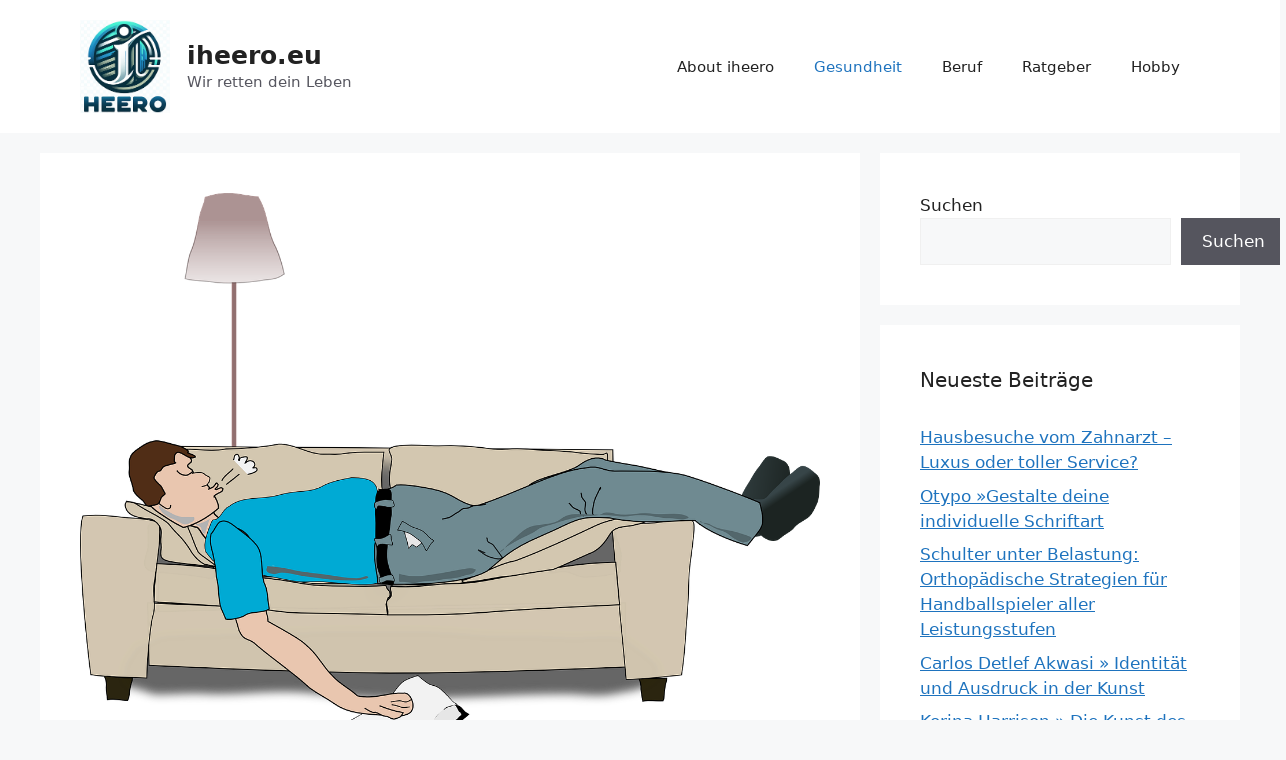

--- FILE ---
content_type: text/html; charset=UTF-8
request_url: https://iheero.eu/schlaf-dich-gesund-die-besten-strategien-fuer-eine-erholsame-nachtruhe/
body_size: 20952
content:
<!DOCTYPE html>
<html lang="de-DE">
<head>
	<meta charset="UTF-8">
	<meta name='robots' content='index, follow, max-image-preview:large, max-snippet:-1, max-video-preview:-1' />
<link rel="alternate" href="https://iheero.eu/schlaf-dich-gesund-die-besten-strategien-fuer-eine-erholsame-nachtruhe/" hreflang="de" />
<link rel="alternate" href="https://iheero.eu/fr/dormez-en-bonne-sante-les-meilleures-strategies-pour-une-nuit-de-sommeil-reparatrice/" hreflang="fr" />
<link rel="alternate" href="https://iheero.eu/en/get-a-good-nights-sleep-the-best-strategies-for-a-good-nights-sleep/" hreflang="en" />
<link rel="alternate" href="https://iheero.eu/it/dormire-bene-le-migliori-strategie-per-un-buon-sonno-notturno/" hreflang="it" />
<link rel="alternate" href="https://iheero.eu/nl/zorg-voor-een-goede-nachtrust-de-beste-strategieen-voor-een-goede-nachtrust/" hreflang="nl" />
<link rel="alternate" href="https://iheero.eu/es/dormir-bien-las-mejores-estrategias-para-dormir-bien/" hreflang="es" />
<meta name="viewport" content="width=device-width, initial-scale=1">
	<!-- This site is optimized with the Yoast SEO plugin v26.8 - https://yoast.com/product/yoast-seo-wordpress/ -->
	<title>Schlaf dich gesund! Die besten Strategien für eine erholsame Nachtruhe - iheero.eu</title>
	<link rel="canonical" href="https://iheero.eu/schlaf-dich-gesund-die-besten-strategien-fuer-eine-erholsame-nachtruhe/" />
	<meta property="og:locale" content="de_DE" />
	<meta property="og:locale:alternate" content="fr_FR" />
	<meta property="og:locale:alternate" content="en_US" />
	<meta property="og:locale:alternate" content="it_IT" />
	<meta property="og:locale:alternate" content="nl_NL" />
	<meta property="og:locale:alternate" content="es_ES" />
	<meta property="og:type" content="article" />
	<meta property="og:title" content="Schlaf dich gesund! Die besten Strategien für eine erholsame Nachtruhe - iheero.eu" />
	<meta property="og:description" content="Schlaf ist ein essentieller Bestandteil eines gesunden Lebensstils. In diesem Blogartikel werden wir die Auswirkungen von Schlafmangel auf Körper und Geist untersuchen. Anschließend stellen wir Ihnen fünf Strategien vor, um eine erholsame Nachtruhe zu erreichen. Von der Schaffung einer entspannenden Schlafumgebung bis hin zur Vermeidung von Bildschirmzeit vor dem Zubettgehen &#8211; wir haben zahlreiche Tipps ... Weiterlesen" />
	<meta property="og:url" content="https://iheero.eu/schlaf-dich-gesund-die-besten-strategien-fuer-eine-erholsame-nachtruhe/" />
	<meta property="og:site_name" content="iheero.eu" />
	<meta property="article:published_time" content="2023-08-28T12:06:35+00:00" />
	<meta property="article:modified_time" content="2024-01-28T12:20:02+00:00" />
	<meta property="og:image" content="https://iheero.eu/wp-content/uploads/2024/01/32820.jpg" />
	<meta property="og:image:width" content="1280" />
	<meta property="og:image:height" content="993" />
	<meta property="og:image:type" content="image/png" />
	<meta name="author" content="iheero" />
	<meta name="twitter:card" content="summary_large_image" />
	<meta name="twitter:label1" content="Verfasst von" />
	<meta name="twitter:data1" content="iheero" />
	<meta name="twitter:label2" content="Geschätzte Lesezeit" />
	<meta name="twitter:data2" content="16 Minuten" />
	<script type="application/ld+json" class="yoast-schema-graph">{"@context":"https://schema.org","@graph":[{"@type":"Article","@id":"https://iheero.eu/schlaf-dich-gesund-die-besten-strategien-fuer-eine-erholsame-nachtruhe/#article","isPartOf":{"@id":"https://iheero.eu/schlaf-dich-gesund-die-besten-strategien-fuer-eine-erholsame-nachtruhe/"},"author":{"name":"iheero","@id":"https://iheero.eu/#/schema/person/af51d9ba04b1f072422bd1c613d1f4d0"},"headline":"Schlaf dich gesund! Die besten Strategien für eine erholsame Nachtruhe","datePublished":"2023-08-28T12:06:35+00:00","dateModified":"2024-01-28T12:20:02+00:00","mainEntityOfPage":{"@id":"https://iheero.eu/schlaf-dich-gesund-die-besten-strategien-fuer-eine-erholsame-nachtruhe/"},"wordCount":3046,"publisher":{"@id":"https://iheero.eu/#organization"},"image":{"@id":"https://iheero.eu/schlaf-dich-gesund-die-besten-strategien-fuer-eine-erholsame-nachtruhe/#primaryimage"},"thumbnailUrl":"https://iheero.eu/wp-content/uploads/2024/01/32820.jpg","articleSection":["Gesundheit"],"inLanguage":"de"},{"@type":"WebPage","@id":"https://iheero.eu/schlaf-dich-gesund-die-besten-strategien-fuer-eine-erholsame-nachtruhe/","url":"https://iheero.eu/schlaf-dich-gesund-die-besten-strategien-fuer-eine-erholsame-nachtruhe/","name":"Schlaf dich gesund! Die besten Strategien für eine erholsame Nachtruhe - iheero.eu","isPartOf":{"@id":"https://iheero.eu/#website"},"primaryImageOfPage":{"@id":"https://iheero.eu/schlaf-dich-gesund-die-besten-strategien-fuer-eine-erholsame-nachtruhe/#primaryimage"},"image":{"@id":"https://iheero.eu/schlaf-dich-gesund-die-besten-strategien-fuer-eine-erholsame-nachtruhe/#primaryimage"},"thumbnailUrl":"https://iheero.eu/wp-content/uploads/2024/01/32820.jpg","datePublished":"2023-08-28T12:06:35+00:00","dateModified":"2024-01-28T12:20:02+00:00","breadcrumb":{"@id":"https://iheero.eu/schlaf-dich-gesund-die-besten-strategien-fuer-eine-erholsame-nachtruhe/#breadcrumb"},"inLanguage":"de","potentialAction":[{"@type":"ReadAction","target":["https://iheero.eu/schlaf-dich-gesund-die-besten-strategien-fuer-eine-erholsame-nachtruhe/"]}]},{"@type":"ImageObject","inLanguage":"de","@id":"https://iheero.eu/schlaf-dich-gesund-die-besten-strategien-fuer-eine-erholsame-nachtruhe/#primaryimage","url":"https://iheero.eu/wp-content/uploads/2024/01/32820.jpg","contentUrl":"https://iheero.eu/wp-content/uploads/2024/01/32820.jpg","width":1280,"height":993,"caption":"guy, couch, sleeping"},{"@type":"BreadcrumbList","@id":"https://iheero.eu/schlaf-dich-gesund-die-besten-strategien-fuer-eine-erholsame-nachtruhe/#breadcrumb","itemListElement":[{"@type":"ListItem","position":1,"name":"Startseite","item":"https://iheero.eu/"},{"@type":"ListItem","position":2,"name":"Schlaf dich gesund! Die besten Strategien für eine erholsame Nachtruhe"}]},{"@type":"WebSite","@id":"https://iheero.eu/#website","url":"https://iheero.eu/","name":"iheero.eu","description":"Wir retten dein Leben","publisher":{"@id":"https://iheero.eu/#organization"},"potentialAction":[{"@type":"SearchAction","target":{"@type":"EntryPoint","urlTemplate":"https://iheero.eu/?s={search_term_string}"},"query-input":{"@type":"PropertyValueSpecification","valueRequired":true,"valueName":"search_term_string"}}],"inLanguage":"de"},{"@type":"Organization","@id":"https://iheero.eu/#organization","name":"iheero.eu","url":"https://iheero.eu/","logo":{"@type":"ImageObject","inLanguage":"de","@id":"https://iheero.eu/#/schema/logo/image/","url":"https://iheero.eu/wp-content/uploads/2024/01/cropped-logo-iheero.png","contentUrl":"https://iheero.eu/wp-content/uploads/2024/01/cropped-logo-iheero.png","width":234,"height":243,"caption":"iheero.eu"},"image":{"@id":"https://iheero.eu/#/schema/logo/image/"}},{"@type":"Person","@id":"https://iheero.eu/#/schema/person/af51d9ba04b1f072422bd1c613d1f4d0","name":"iheero","image":{"@type":"ImageObject","inLanguage":"de","@id":"https://iheero.eu/#/schema/person/image/","url":"https://secure.gravatar.com/avatar/8defc56a62a769ef03696f50c180fd5ffcc14907d448fbcd6c6067585321432d?s=96&d=mm&r=g","contentUrl":"https://secure.gravatar.com/avatar/8defc56a62a769ef03696f50c180fd5ffcc14907d448fbcd6c6067585321432d?s=96&d=mm&r=g","caption":"iheero"},"sameAs":["https://iheero.eu"],"url":"https://iheero.eu/author/hh_oe22sxpn/"}]}</script>
	<!-- / Yoast SEO plugin. -->


<link rel="alternate" type="application/rss+xml" title="iheero.eu &raquo; Feed" href="https://iheero.eu/feed/" />
<link rel="alternate" type="application/rss+xml" title="iheero.eu &raquo; Kommentar-Feed" href="https://iheero.eu/comments/feed/" />
<link rel="alternate" title="oEmbed (JSON)" type="application/json+oembed" href="https://iheero.eu/wp-json/oembed/1.0/embed?url=https%3A%2F%2Fiheero.eu%2Fschlaf-dich-gesund-die-besten-strategien-fuer-eine-erholsame-nachtruhe%2F" />
<link rel="alternate" title="oEmbed (XML)" type="text/xml+oembed" href="https://iheero.eu/wp-json/oembed/1.0/embed?url=https%3A%2F%2Fiheero.eu%2Fschlaf-dich-gesund-die-besten-strategien-fuer-eine-erholsame-nachtruhe%2F&#038;format=xml" />
<style id='wp-img-auto-sizes-contain-inline-css'>
img:is([sizes=auto i],[sizes^="auto," i]){contain-intrinsic-size:3000px 1500px}
/*# sourceURL=wp-img-auto-sizes-contain-inline-css */
</style>
<link rel='stylesheet' id='pt-cv-public-style-css' href='https://iheero.eu/wp-content/plugins/content-views-query-and-display-post-page/public/assets/css/cv.css?ver=4.2.1' media='all' />
<link rel='stylesheet' id='pt-cv-public-pro-style-css' href='https://iheero.eu/wp-content/plugins/pt-content-views-pro/public/assets/css/cvpro.min.css?ver=6.2' media='all' />
<style id='wp-emoji-styles-inline-css'>

	img.wp-smiley, img.emoji {
		display: inline !important;
		border: none !important;
		box-shadow: none !important;
		height: 1em !important;
		width: 1em !important;
		margin: 0 0.07em !important;
		vertical-align: -0.1em !important;
		background: none !important;
		padding: 0 !important;
	}
/*# sourceURL=wp-emoji-styles-inline-css */
</style>
<style id='wp-block-library-inline-css'>
:root{--wp-block-synced-color:#7a00df;--wp-block-synced-color--rgb:122,0,223;--wp-bound-block-color:var(--wp-block-synced-color);--wp-editor-canvas-background:#ddd;--wp-admin-theme-color:#007cba;--wp-admin-theme-color--rgb:0,124,186;--wp-admin-theme-color-darker-10:#006ba1;--wp-admin-theme-color-darker-10--rgb:0,107,160.5;--wp-admin-theme-color-darker-20:#005a87;--wp-admin-theme-color-darker-20--rgb:0,90,135;--wp-admin-border-width-focus:2px}@media (min-resolution:192dpi){:root{--wp-admin-border-width-focus:1.5px}}.wp-element-button{cursor:pointer}:root .has-very-light-gray-background-color{background-color:#eee}:root .has-very-dark-gray-background-color{background-color:#313131}:root .has-very-light-gray-color{color:#eee}:root .has-very-dark-gray-color{color:#313131}:root .has-vivid-green-cyan-to-vivid-cyan-blue-gradient-background{background:linear-gradient(135deg,#00d084,#0693e3)}:root .has-purple-crush-gradient-background{background:linear-gradient(135deg,#34e2e4,#4721fb 50%,#ab1dfe)}:root .has-hazy-dawn-gradient-background{background:linear-gradient(135deg,#faaca8,#dad0ec)}:root .has-subdued-olive-gradient-background{background:linear-gradient(135deg,#fafae1,#67a671)}:root .has-atomic-cream-gradient-background{background:linear-gradient(135deg,#fdd79a,#004a59)}:root .has-nightshade-gradient-background{background:linear-gradient(135deg,#330968,#31cdcf)}:root .has-midnight-gradient-background{background:linear-gradient(135deg,#020381,#2874fc)}:root{--wp--preset--font-size--normal:16px;--wp--preset--font-size--huge:42px}.has-regular-font-size{font-size:1em}.has-larger-font-size{font-size:2.625em}.has-normal-font-size{font-size:var(--wp--preset--font-size--normal)}.has-huge-font-size{font-size:var(--wp--preset--font-size--huge)}.has-text-align-center{text-align:center}.has-text-align-left{text-align:left}.has-text-align-right{text-align:right}.has-fit-text{white-space:nowrap!important}#end-resizable-editor-section{display:none}.aligncenter{clear:both}.items-justified-left{justify-content:flex-start}.items-justified-center{justify-content:center}.items-justified-right{justify-content:flex-end}.items-justified-space-between{justify-content:space-between}.screen-reader-text{border:0;clip-path:inset(50%);height:1px;margin:-1px;overflow:hidden;padding:0;position:absolute;width:1px;word-wrap:normal!important}.screen-reader-text:focus{background-color:#ddd;clip-path:none;color:#444;display:block;font-size:1em;height:auto;left:5px;line-height:normal;padding:15px 23px 14px;text-decoration:none;top:5px;width:auto;z-index:100000}html :where(.has-border-color){border-style:solid}html :where([style*=border-top-color]){border-top-style:solid}html :where([style*=border-right-color]){border-right-style:solid}html :where([style*=border-bottom-color]){border-bottom-style:solid}html :where([style*=border-left-color]){border-left-style:solid}html :where([style*=border-width]){border-style:solid}html :where([style*=border-top-width]){border-top-style:solid}html :where([style*=border-right-width]){border-right-style:solid}html :where([style*=border-bottom-width]){border-bottom-style:solid}html :where([style*=border-left-width]){border-left-style:solid}html :where(img[class*=wp-image-]){height:auto;max-width:100%}:where(figure){margin:0 0 1em}html :where(.is-position-sticky){--wp-admin--admin-bar--position-offset:var(--wp-admin--admin-bar--height,0px)}@media screen and (max-width:600px){html :where(.is-position-sticky){--wp-admin--admin-bar--position-offset:0px}}

/*# sourceURL=wp-block-library-inline-css */
</style><style id='wp-block-search-inline-css'>
.wp-block-search__button{margin-left:10px;word-break:normal}.wp-block-search__button.has-icon{line-height:0}.wp-block-search__button svg{height:1.25em;min-height:24px;min-width:24px;width:1.25em;fill:currentColor;vertical-align:text-bottom}:where(.wp-block-search__button){border:1px solid #ccc;padding:6px 10px}.wp-block-search__inside-wrapper{display:flex;flex:auto;flex-wrap:nowrap;max-width:100%}.wp-block-search__label{width:100%}.wp-block-search.wp-block-search__button-only .wp-block-search__button{box-sizing:border-box;display:flex;flex-shrink:0;justify-content:center;margin-left:0;max-width:100%}.wp-block-search.wp-block-search__button-only .wp-block-search__inside-wrapper{min-width:0!important;transition-property:width}.wp-block-search.wp-block-search__button-only .wp-block-search__input{flex-basis:100%;transition-duration:.3s}.wp-block-search.wp-block-search__button-only.wp-block-search__searchfield-hidden,.wp-block-search.wp-block-search__button-only.wp-block-search__searchfield-hidden .wp-block-search__inside-wrapper{overflow:hidden}.wp-block-search.wp-block-search__button-only.wp-block-search__searchfield-hidden .wp-block-search__input{border-left-width:0!important;border-right-width:0!important;flex-basis:0;flex-grow:0;margin:0;min-width:0!important;padding-left:0!important;padding-right:0!important;width:0!important}:where(.wp-block-search__input){appearance:none;border:1px solid #949494;flex-grow:1;font-family:inherit;font-size:inherit;font-style:inherit;font-weight:inherit;letter-spacing:inherit;line-height:inherit;margin-left:0;margin-right:0;min-width:3rem;padding:8px;text-decoration:unset!important;text-transform:inherit}:where(.wp-block-search__button-inside .wp-block-search__inside-wrapper){background-color:#fff;border:1px solid #949494;box-sizing:border-box;padding:4px}:where(.wp-block-search__button-inside .wp-block-search__inside-wrapper) .wp-block-search__input{border:none;border-radius:0;padding:0 4px}:where(.wp-block-search__button-inside .wp-block-search__inside-wrapper) .wp-block-search__input:focus{outline:none}:where(.wp-block-search__button-inside .wp-block-search__inside-wrapper) :where(.wp-block-search__button){padding:4px 8px}.wp-block-search.aligncenter .wp-block-search__inside-wrapper{margin:auto}.wp-block[data-align=right] .wp-block-search.wp-block-search__button-only .wp-block-search__inside-wrapper{float:right}
/*# sourceURL=https://iheero.eu/wp-includes/blocks/search/style.min.css */
</style>
<style id='global-styles-inline-css'>
:root{--wp--preset--aspect-ratio--square: 1;--wp--preset--aspect-ratio--4-3: 4/3;--wp--preset--aspect-ratio--3-4: 3/4;--wp--preset--aspect-ratio--3-2: 3/2;--wp--preset--aspect-ratio--2-3: 2/3;--wp--preset--aspect-ratio--16-9: 16/9;--wp--preset--aspect-ratio--9-16: 9/16;--wp--preset--color--black: #000000;--wp--preset--color--cyan-bluish-gray: #abb8c3;--wp--preset--color--white: #ffffff;--wp--preset--color--pale-pink: #f78da7;--wp--preset--color--vivid-red: #cf2e2e;--wp--preset--color--luminous-vivid-orange: #ff6900;--wp--preset--color--luminous-vivid-amber: #fcb900;--wp--preset--color--light-green-cyan: #7bdcb5;--wp--preset--color--vivid-green-cyan: #00d084;--wp--preset--color--pale-cyan-blue: #8ed1fc;--wp--preset--color--vivid-cyan-blue: #0693e3;--wp--preset--color--vivid-purple: #9b51e0;--wp--preset--color--contrast: var(--contrast);--wp--preset--color--contrast-2: var(--contrast-2);--wp--preset--color--contrast-3: var(--contrast-3);--wp--preset--color--base: var(--base);--wp--preset--color--base-2: var(--base-2);--wp--preset--color--base-3: var(--base-3);--wp--preset--color--accent: var(--accent);--wp--preset--gradient--vivid-cyan-blue-to-vivid-purple: linear-gradient(135deg,rgb(6,147,227) 0%,rgb(155,81,224) 100%);--wp--preset--gradient--light-green-cyan-to-vivid-green-cyan: linear-gradient(135deg,rgb(122,220,180) 0%,rgb(0,208,130) 100%);--wp--preset--gradient--luminous-vivid-amber-to-luminous-vivid-orange: linear-gradient(135deg,rgb(252,185,0) 0%,rgb(255,105,0) 100%);--wp--preset--gradient--luminous-vivid-orange-to-vivid-red: linear-gradient(135deg,rgb(255,105,0) 0%,rgb(207,46,46) 100%);--wp--preset--gradient--very-light-gray-to-cyan-bluish-gray: linear-gradient(135deg,rgb(238,238,238) 0%,rgb(169,184,195) 100%);--wp--preset--gradient--cool-to-warm-spectrum: linear-gradient(135deg,rgb(74,234,220) 0%,rgb(151,120,209) 20%,rgb(207,42,186) 40%,rgb(238,44,130) 60%,rgb(251,105,98) 80%,rgb(254,248,76) 100%);--wp--preset--gradient--blush-light-purple: linear-gradient(135deg,rgb(255,206,236) 0%,rgb(152,150,240) 100%);--wp--preset--gradient--blush-bordeaux: linear-gradient(135deg,rgb(254,205,165) 0%,rgb(254,45,45) 50%,rgb(107,0,62) 100%);--wp--preset--gradient--luminous-dusk: linear-gradient(135deg,rgb(255,203,112) 0%,rgb(199,81,192) 50%,rgb(65,88,208) 100%);--wp--preset--gradient--pale-ocean: linear-gradient(135deg,rgb(255,245,203) 0%,rgb(182,227,212) 50%,rgb(51,167,181) 100%);--wp--preset--gradient--electric-grass: linear-gradient(135deg,rgb(202,248,128) 0%,rgb(113,206,126) 100%);--wp--preset--gradient--midnight: linear-gradient(135deg,rgb(2,3,129) 0%,rgb(40,116,252) 100%);--wp--preset--font-size--small: 13px;--wp--preset--font-size--medium: 20px;--wp--preset--font-size--large: 36px;--wp--preset--font-size--x-large: 42px;--wp--preset--spacing--20: 0.44rem;--wp--preset--spacing--30: 0.67rem;--wp--preset--spacing--40: 1rem;--wp--preset--spacing--50: 1.5rem;--wp--preset--spacing--60: 2.25rem;--wp--preset--spacing--70: 3.38rem;--wp--preset--spacing--80: 5.06rem;--wp--preset--shadow--natural: 6px 6px 9px rgba(0, 0, 0, 0.2);--wp--preset--shadow--deep: 12px 12px 50px rgba(0, 0, 0, 0.4);--wp--preset--shadow--sharp: 6px 6px 0px rgba(0, 0, 0, 0.2);--wp--preset--shadow--outlined: 6px 6px 0px -3px rgb(255, 255, 255), 6px 6px rgb(0, 0, 0);--wp--preset--shadow--crisp: 6px 6px 0px rgb(0, 0, 0);}:where(.is-layout-flex){gap: 0.5em;}:where(.is-layout-grid){gap: 0.5em;}body .is-layout-flex{display: flex;}.is-layout-flex{flex-wrap: wrap;align-items: center;}.is-layout-flex > :is(*, div){margin: 0;}body .is-layout-grid{display: grid;}.is-layout-grid > :is(*, div){margin: 0;}:where(.wp-block-columns.is-layout-flex){gap: 2em;}:where(.wp-block-columns.is-layout-grid){gap: 2em;}:where(.wp-block-post-template.is-layout-flex){gap: 1.25em;}:where(.wp-block-post-template.is-layout-grid){gap: 1.25em;}.has-black-color{color: var(--wp--preset--color--black) !important;}.has-cyan-bluish-gray-color{color: var(--wp--preset--color--cyan-bluish-gray) !important;}.has-white-color{color: var(--wp--preset--color--white) !important;}.has-pale-pink-color{color: var(--wp--preset--color--pale-pink) !important;}.has-vivid-red-color{color: var(--wp--preset--color--vivid-red) !important;}.has-luminous-vivid-orange-color{color: var(--wp--preset--color--luminous-vivid-orange) !important;}.has-luminous-vivid-amber-color{color: var(--wp--preset--color--luminous-vivid-amber) !important;}.has-light-green-cyan-color{color: var(--wp--preset--color--light-green-cyan) !important;}.has-vivid-green-cyan-color{color: var(--wp--preset--color--vivid-green-cyan) !important;}.has-pale-cyan-blue-color{color: var(--wp--preset--color--pale-cyan-blue) !important;}.has-vivid-cyan-blue-color{color: var(--wp--preset--color--vivid-cyan-blue) !important;}.has-vivid-purple-color{color: var(--wp--preset--color--vivid-purple) !important;}.has-black-background-color{background-color: var(--wp--preset--color--black) !important;}.has-cyan-bluish-gray-background-color{background-color: var(--wp--preset--color--cyan-bluish-gray) !important;}.has-white-background-color{background-color: var(--wp--preset--color--white) !important;}.has-pale-pink-background-color{background-color: var(--wp--preset--color--pale-pink) !important;}.has-vivid-red-background-color{background-color: var(--wp--preset--color--vivid-red) !important;}.has-luminous-vivid-orange-background-color{background-color: var(--wp--preset--color--luminous-vivid-orange) !important;}.has-luminous-vivid-amber-background-color{background-color: var(--wp--preset--color--luminous-vivid-amber) !important;}.has-light-green-cyan-background-color{background-color: var(--wp--preset--color--light-green-cyan) !important;}.has-vivid-green-cyan-background-color{background-color: var(--wp--preset--color--vivid-green-cyan) !important;}.has-pale-cyan-blue-background-color{background-color: var(--wp--preset--color--pale-cyan-blue) !important;}.has-vivid-cyan-blue-background-color{background-color: var(--wp--preset--color--vivid-cyan-blue) !important;}.has-vivid-purple-background-color{background-color: var(--wp--preset--color--vivid-purple) !important;}.has-black-border-color{border-color: var(--wp--preset--color--black) !important;}.has-cyan-bluish-gray-border-color{border-color: var(--wp--preset--color--cyan-bluish-gray) !important;}.has-white-border-color{border-color: var(--wp--preset--color--white) !important;}.has-pale-pink-border-color{border-color: var(--wp--preset--color--pale-pink) !important;}.has-vivid-red-border-color{border-color: var(--wp--preset--color--vivid-red) !important;}.has-luminous-vivid-orange-border-color{border-color: var(--wp--preset--color--luminous-vivid-orange) !important;}.has-luminous-vivid-amber-border-color{border-color: var(--wp--preset--color--luminous-vivid-amber) !important;}.has-light-green-cyan-border-color{border-color: var(--wp--preset--color--light-green-cyan) !important;}.has-vivid-green-cyan-border-color{border-color: var(--wp--preset--color--vivid-green-cyan) !important;}.has-pale-cyan-blue-border-color{border-color: var(--wp--preset--color--pale-cyan-blue) !important;}.has-vivid-cyan-blue-border-color{border-color: var(--wp--preset--color--vivid-cyan-blue) !important;}.has-vivid-purple-border-color{border-color: var(--wp--preset--color--vivid-purple) !important;}.has-vivid-cyan-blue-to-vivid-purple-gradient-background{background: var(--wp--preset--gradient--vivid-cyan-blue-to-vivid-purple) !important;}.has-light-green-cyan-to-vivid-green-cyan-gradient-background{background: var(--wp--preset--gradient--light-green-cyan-to-vivid-green-cyan) !important;}.has-luminous-vivid-amber-to-luminous-vivid-orange-gradient-background{background: var(--wp--preset--gradient--luminous-vivid-amber-to-luminous-vivid-orange) !important;}.has-luminous-vivid-orange-to-vivid-red-gradient-background{background: var(--wp--preset--gradient--luminous-vivid-orange-to-vivid-red) !important;}.has-very-light-gray-to-cyan-bluish-gray-gradient-background{background: var(--wp--preset--gradient--very-light-gray-to-cyan-bluish-gray) !important;}.has-cool-to-warm-spectrum-gradient-background{background: var(--wp--preset--gradient--cool-to-warm-spectrum) !important;}.has-blush-light-purple-gradient-background{background: var(--wp--preset--gradient--blush-light-purple) !important;}.has-blush-bordeaux-gradient-background{background: var(--wp--preset--gradient--blush-bordeaux) !important;}.has-luminous-dusk-gradient-background{background: var(--wp--preset--gradient--luminous-dusk) !important;}.has-pale-ocean-gradient-background{background: var(--wp--preset--gradient--pale-ocean) !important;}.has-electric-grass-gradient-background{background: var(--wp--preset--gradient--electric-grass) !important;}.has-midnight-gradient-background{background: var(--wp--preset--gradient--midnight) !important;}.has-small-font-size{font-size: var(--wp--preset--font-size--small) !important;}.has-medium-font-size{font-size: var(--wp--preset--font-size--medium) !important;}.has-large-font-size{font-size: var(--wp--preset--font-size--large) !important;}.has-x-large-font-size{font-size: var(--wp--preset--font-size--x-large) !important;}
/*# sourceURL=global-styles-inline-css */
</style>

<style id='classic-theme-styles-inline-css'>
/*! This file is auto-generated */
.wp-block-button__link{color:#fff;background-color:#32373c;border-radius:9999px;box-shadow:none;text-decoration:none;padding:calc(.667em + 2px) calc(1.333em + 2px);font-size:1.125em}.wp-block-file__button{background:#32373c;color:#fff;text-decoration:none}
/*# sourceURL=/wp-includes/css/classic-themes.min.css */
</style>
<link rel='stylesheet' id='generate-style-css' href='https://iheero.eu/wp-content/themes/generatepress/assets/css/main.min.css?ver=3.3.1' media='all' />
<style id='generate-style-inline-css'>
body{background-color:var(--base-2);color:var(--contrast);}a{color:var(--accent);}a{text-decoration:underline;}.entry-title a, .site-branding a, a.button, .wp-block-button__link, .main-navigation a{text-decoration:none;}a:hover, a:focus, a:active{color:var(--contrast);}.wp-block-group__inner-container{max-width:1200px;margin-left:auto;margin-right:auto;}.site-header .header-image{width:90px;}:root{--contrast:#222222;--contrast-2:#575760;--contrast-3:#b2b2be;--base:#f0f0f0;--base-2:#f7f8f9;--base-3:#ffffff;--accent:#1e73be;}:root .has-contrast-color{color:var(--contrast);}:root .has-contrast-background-color{background-color:var(--contrast);}:root .has-contrast-2-color{color:var(--contrast-2);}:root .has-contrast-2-background-color{background-color:var(--contrast-2);}:root .has-contrast-3-color{color:var(--contrast-3);}:root .has-contrast-3-background-color{background-color:var(--contrast-3);}:root .has-base-color{color:var(--base);}:root .has-base-background-color{background-color:var(--base);}:root .has-base-2-color{color:var(--base-2);}:root .has-base-2-background-color{background-color:var(--base-2);}:root .has-base-3-color{color:var(--base-3);}:root .has-base-3-background-color{background-color:var(--base-3);}:root .has-accent-color{color:var(--accent);}:root .has-accent-background-color{background-color:var(--accent);}.top-bar{background-color:#636363;color:#ffffff;}.top-bar a{color:#ffffff;}.top-bar a:hover{color:#303030;}.site-header{background-color:var(--base-3);}.main-title a,.main-title a:hover{color:var(--contrast);}.site-description{color:var(--contrast-2);}.mobile-menu-control-wrapper .menu-toggle,.mobile-menu-control-wrapper .menu-toggle:hover,.mobile-menu-control-wrapper .menu-toggle:focus,.has-inline-mobile-toggle #site-navigation.toggled{background-color:rgba(0, 0, 0, 0.02);}.main-navigation,.main-navigation ul ul{background-color:var(--base-3);}.main-navigation .main-nav ul li a, .main-navigation .menu-toggle, .main-navigation .menu-bar-items{color:var(--contrast);}.main-navigation .main-nav ul li:not([class*="current-menu-"]):hover > a, .main-navigation .main-nav ul li:not([class*="current-menu-"]):focus > a, .main-navigation .main-nav ul li.sfHover:not([class*="current-menu-"]) > a, .main-navigation .menu-bar-item:hover > a, .main-navigation .menu-bar-item.sfHover > a{color:var(--accent);}button.menu-toggle:hover,button.menu-toggle:focus{color:var(--contrast);}.main-navigation .main-nav ul li[class*="current-menu-"] > a{color:var(--accent);}.navigation-search input[type="search"],.navigation-search input[type="search"]:active, .navigation-search input[type="search"]:focus, .main-navigation .main-nav ul li.search-item.active > a, .main-navigation .menu-bar-items .search-item.active > a{color:var(--accent);}.main-navigation ul ul{background-color:var(--base);}.separate-containers .inside-article, .separate-containers .comments-area, .separate-containers .page-header, .one-container .container, .separate-containers .paging-navigation, .inside-page-header{background-color:var(--base-3);}.entry-title a{color:var(--contrast);}.entry-title a:hover{color:var(--contrast-2);}.entry-meta{color:var(--contrast-2);}.sidebar .widget{background-color:var(--base-3);}.footer-widgets{background-color:var(--base-3);}.site-info{background-color:var(--base-3);}input[type="text"],input[type="email"],input[type="url"],input[type="password"],input[type="search"],input[type="tel"],input[type="number"],textarea,select{color:var(--contrast);background-color:var(--base-2);border-color:var(--base);}input[type="text"]:focus,input[type="email"]:focus,input[type="url"]:focus,input[type="password"]:focus,input[type="search"]:focus,input[type="tel"]:focus,input[type="number"]:focus,textarea:focus,select:focus{color:var(--contrast);background-color:var(--base-2);border-color:var(--contrast-3);}button,html input[type="button"],input[type="reset"],input[type="submit"],a.button,a.wp-block-button__link:not(.has-background){color:#ffffff;background-color:#55555e;}button:hover,html input[type="button"]:hover,input[type="reset"]:hover,input[type="submit"]:hover,a.button:hover,button:focus,html input[type="button"]:focus,input[type="reset"]:focus,input[type="submit"]:focus,a.button:focus,a.wp-block-button__link:not(.has-background):active,a.wp-block-button__link:not(.has-background):focus,a.wp-block-button__link:not(.has-background):hover{color:#ffffff;background-color:#3f4047;}a.generate-back-to-top{background-color:rgba( 0,0,0,0.4 );color:#ffffff;}a.generate-back-to-top:hover,a.generate-back-to-top:focus{background-color:rgba( 0,0,0,0.6 );color:#ffffff;}:root{--gp-search-modal-bg-color:var(--base-3);--gp-search-modal-text-color:var(--contrast);--gp-search-modal-overlay-bg-color:rgba(0,0,0,0.2);}@media (max-width:768px){.main-navigation .menu-bar-item:hover > a, .main-navigation .menu-bar-item.sfHover > a{background:none;color:var(--contrast);}}.nav-below-header .main-navigation .inside-navigation.grid-container, .nav-above-header .main-navigation .inside-navigation.grid-container{padding:0px 20px 0px 20px;}.site-main .wp-block-group__inner-container{padding:40px;}.separate-containers .paging-navigation{padding-top:20px;padding-bottom:20px;}.entry-content .alignwide, body:not(.no-sidebar) .entry-content .alignfull{margin-left:-40px;width:calc(100% + 80px);max-width:calc(100% + 80px);}.rtl .menu-item-has-children .dropdown-menu-toggle{padding-left:20px;}.rtl .main-navigation .main-nav ul li.menu-item-has-children > a{padding-right:20px;}@media (max-width:768px){.separate-containers .inside-article, .separate-containers .comments-area, .separate-containers .page-header, .separate-containers .paging-navigation, .one-container .site-content, .inside-page-header{padding:30px;}.site-main .wp-block-group__inner-container{padding:30px;}.inside-top-bar{padding-right:30px;padding-left:30px;}.inside-header{padding-right:30px;padding-left:30px;}.widget-area .widget{padding-top:30px;padding-right:30px;padding-bottom:30px;padding-left:30px;}.footer-widgets-container{padding-top:30px;padding-right:30px;padding-bottom:30px;padding-left:30px;}.inside-site-info{padding-right:30px;padding-left:30px;}.entry-content .alignwide, body:not(.no-sidebar) .entry-content .alignfull{margin-left:-30px;width:calc(100% + 60px);max-width:calc(100% + 60px);}.one-container .site-main .paging-navigation{margin-bottom:20px;}}/* End cached CSS */.is-right-sidebar{width:30%;}.is-left-sidebar{width:30%;}.site-content .content-area{width:70%;}@media (max-width:768px){.main-navigation .menu-toggle,.sidebar-nav-mobile:not(#sticky-placeholder){display:block;}.main-navigation ul,.gen-sidebar-nav,.main-navigation:not(.slideout-navigation):not(.toggled) .main-nav > ul,.has-inline-mobile-toggle #site-navigation .inside-navigation > *:not(.navigation-search):not(.main-nav){display:none;}.nav-align-right .inside-navigation,.nav-align-center .inside-navigation{justify-content:space-between;}.has-inline-mobile-toggle .mobile-menu-control-wrapper{display:flex;flex-wrap:wrap;}.has-inline-mobile-toggle .inside-header{flex-direction:row;text-align:left;flex-wrap:wrap;}.has-inline-mobile-toggle .header-widget,.has-inline-mobile-toggle #site-navigation{flex-basis:100%;}.nav-float-left .has-inline-mobile-toggle #site-navigation{order:10;}}
/*# sourceURL=generate-style-inline-css */
</style>
<link rel='stylesheet' id='generate-child-css' href='https://iheero.eu/wp-content/themes/generatepress-child/style.css?ver=3.3.1.1706428981' media='all' />
<script src="https://iheero.eu/wp-includes/js/jquery/jquery.min.js?ver=3.7.1" id="jquery-core-js"></script>
<script src="https://iheero.eu/wp-includes/js/jquery/jquery-migrate.min.js?ver=3.4.1" id="jquery-migrate-js"></script>
<link rel="https://api.w.org/" href="https://iheero.eu/wp-json/" /><link rel="alternate" title="JSON" type="application/json" href="https://iheero.eu/wp-json/wp/v2/posts/25" /><link rel="EditURI" type="application/rsd+xml" title="RSD" href="https://iheero.eu/xmlrpc.php?rsd" />
<meta name="generator" content="WordPress 6.9" />
<link rel='shortlink' href='https://iheero.eu/?p=25' />
<link rel="icon" href="https://iheero.eu/wp-content/uploads/2024/01/cropped-logo-iheero-e1706429838205-32x32.png" sizes="32x32" />
<link rel="icon" href="https://iheero.eu/wp-content/uploads/2024/01/cropped-logo-iheero-e1706429838205-192x192.png" sizes="192x192" />
<link rel="apple-touch-icon" href="https://iheero.eu/wp-content/uploads/2024/01/cropped-logo-iheero-e1706429838205-180x180.png" />
<meta name="msapplication-TileImage" content="https://iheero.eu/wp-content/uploads/2024/01/cropped-logo-iheero-e1706429838205-270x270.png" />
</head>

<body class="wp-singular post-template-default single single-post postid-25 single-format-standard wp-custom-logo wp-embed-responsive wp-theme-generatepress wp-child-theme-generatepress-child right-sidebar nav-float-right separate-containers header-aligned-left dropdown-hover featured-image-active" itemtype="https://schema.org/Blog" itemscope>
	<a class="screen-reader-text skip-link" href="#content" title="Zum Inhalt springen">Zum Inhalt springen</a>		<header class="site-header has-inline-mobile-toggle" id="masthead" aria-label="Site"  itemtype="https://schema.org/WPHeader" itemscope>
			<div class="inside-header grid-container">
				<div class="site-branding-container"><div class="site-logo">
					<a href="https://iheero.eu/" rel="home">
						<img  class="header-image is-logo-image" alt="iheero.eu" src="https://iheero.eu/wp-content/uploads/2024/01/cropped-logo-iheero.png" width="234" height="243" />
					</a>
				</div><div class="site-branding">
						<p class="main-title" itemprop="headline">
					<a href="https://iheero.eu/" rel="home">
						iheero.eu
					</a>
				</p>
						<p class="site-description" itemprop="description">
					Wir retten dein Leben
				</p>
					</div></div>	<nav class="main-navigation mobile-menu-control-wrapper" id="mobile-menu-control-wrapper" aria-label="Mobile Toggle">
		<div class="menu-bar-items"></div>		<button data-nav="site-navigation" class="menu-toggle" aria-controls="primary-menu" aria-expanded="false">
			<span class="gp-icon icon-menu-bars"><svg viewBox="0 0 512 512" aria-hidden="true" xmlns="http://www.w3.org/2000/svg" width="1em" height="1em"><path d="M0 96c0-13.255 10.745-24 24-24h464c13.255 0 24 10.745 24 24s-10.745 24-24 24H24c-13.255 0-24-10.745-24-24zm0 160c0-13.255 10.745-24 24-24h464c13.255 0 24 10.745 24 24s-10.745 24-24 24H24c-13.255 0-24-10.745-24-24zm0 160c0-13.255 10.745-24 24-24h464c13.255 0 24 10.745 24 24s-10.745 24-24 24H24c-13.255 0-24-10.745-24-24z" /></svg><svg viewBox="0 0 512 512" aria-hidden="true" xmlns="http://www.w3.org/2000/svg" width="1em" height="1em"><path d="M71.029 71.029c9.373-9.372 24.569-9.372 33.942 0L256 222.059l151.029-151.03c9.373-9.372 24.569-9.372 33.942 0 9.372 9.373 9.372 24.569 0 33.942L289.941 256l151.03 151.029c9.372 9.373 9.372 24.569 0 33.942-9.373 9.372-24.569 9.372-33.942 0L256 289.941l-151.029 151.03c-9.373 9.372-24.569 9.372-33.942 0-9.372-9.373-9.372-24.569 0-33.942L222.059 256 71.029 104.971c-9.372-9.373-9.372-24.569 0-33.942z" /></svg></span><span class="screen-reader-text">Menü</span>		</button>
	</nav>
			<nav class="main-navigation has-menu-bar-items sub-menu-right" id="site-navigation" aria-label="Primary"  itemtype="https://schema.org/SiteNavigationElement" itemscope>
			<div class="inside-navigation grid-container">
								<button class="menu-toggle" aria-controls="primary-menu" aria-expanded="false">
					<span class="gp-icon icon-menu-bars"><svg viewBox="0 0 512 512" aria-hidden="true" xmlns="http://www.w3.org/2000/svg" width="1em" height="1em"><path d="M0 96c0-13.255 10.745-24 24-24h464c13.255 0 24 10.745 24 24s-10.745 24-24 24H24c-13.255 0-24-10.745-24-24zm0 160c0-13.255 10.745-24 24-24h464c13.255 0 24 10.745 24 24s-10.745 24-24 24H24c-13.255 0-24-10.745-24-24zm0 160c0-13.255 10.745-24 24-24h464c13.255 0 24 10.745 24 24s-10.745 24-24 24H24c-13.255 0-24-10.745-24-24z" /></svg><svg viewBox="0 0 512 512" aria-hidden="true" xmlns="http://www.w3.org/2000/svg" width="1em" height="1em"><path d="M71.029 71.029c9.373-9.372 24.569-9.372 33.942 0L256 222.059l151.029-151.03c9.373-9.372 24.569-9.372 33.942 0 9.372 9.373 9.372 24.569 0 33.942L289.941 256l151.03 151.029c9.372 9.373 9.372 24.569 0 33.942-9.373 9.372-24.569 9.372-33.942 0L256 289.941l-151.029 151.03c-9.373 9.372-24.569 9.372-33.942 0-9.372-9.373-9.372-24.569 0-33.942L222.059 256 71.029 104.971c-9.372-9.373-9.372-24.569 0-33.942z" /></svg></span><span class="mobile-menu">Menü</span>				</button>
				<div id="primary-menu" class="main-nav"><ul id="menu-oben" class=" menu sf-menu"><li id="menu-item-56" class="menu-item menu-item-type-post_type menu-item-object-page menu-item-56"><a href="https://iheero.eu/about-iheero/">About iheero</a></li>
<li id="menu-item-136" class="menu-item menu-item-type-taxonomy menu-item-object-category current-post-ancestor current-menu-parent current-post-parent menu-item-136"><a href="https://iheero.eu/category/gesundheit/">Gesundheit</a></li>
<li id="menu-item-137" class="menu-item menu-item-type-taxonomy menu-item-object-category menu-item-137"><a href="https://iheero.eu/category/beruf/">Beruf</a></li>
<li id="menu-item-138" class="menu-item menu-item-type-taxonomy menu-item-object-category menu-item-138"><a href="https://iheero.eu/category/ratgeber/">Ratgeber</a></li>
<li id="menu-item-139" class="menu-item menu-item-type-taxonomy menu-item-object-category menu-item-139"><a href="https://iheero.eu/category/hobby/">Hobby</a></li>
</ul></div><div class="menu-bar-items"></div>			</div>
		</nav>
					</div>
		</header>
		
	<div class="site grid-container container hfeed" id="page">
				<div class="site-content" id="content">
			
	<div class="content-area" id="primary">
		<main class="site-main" id="main">
			
<article id="post-25" class="post-25 post type-post status-publish format-standard has-post-thumbnail hentry category-gesundheit" itemtype="https://schema.org/CreativeWork" itemscope>
	<div class="inside-article">
				<div class="featured-image page-header-image-single grid-container grid-parent">
			<img width="1280" height="993" src="https://iheero.eu/wp-content/uploads/2024/01/32820.jpg" class="attachment-full size-full wp-post-image" alt="guy, couch, sleeping" itemprop="image" decoding="async" fetchpriority="high" srcset="https://iheero.eu/wp-content/uploads/2024/01/32820.jpg 1280w, https://iheero.eu/wp-content/uploads/2024/01/32820-300x233.jpg 300w, https://iheero.eu/wp-content/uploads/2024/01/32820-1024x794.jpg 1024w, https://iheero.eu/wp-content/uploads/2024/01/32820-768x596.jpg 768w" sizes="(max-width: 1280px) 100vw, 1280px" />		</div>
					<header class="entry-header" aria-label="Inhalt">
				<h1 class="entry-title" itemprop="headline">Schlaf dich gesund! Die besten Strategien für eine erholsame Nachtruhe</h1>		<div class="entry-meta">
			<span class="posted-on"><time class="updated" datetime="2024-01-28T12:20:02+00:00" itemprop="dateModified">Januar 28, 2024</time><time class="entry-date published" datetime="2023-08-28T12:06:35+00:00" itemprop="datePublished">August 28, 2023</time></span> <span class="byline">von <span class="author vcard" itemprop="author" itemtype="https://schema.org/Person" itemscope><a class="url fn n" href="https://iheero.eu/author/hh_oe22sxpn/" title="Alle Beiträge von iheero anzeigen" rel="author" itemprop="url"><span class="author-name" itemprop="name">iheero</span></a></span></span> 		</div>
					</header>
			
		<div class="entry-content" itemprop="text">
			<p>Schlaf ist ein essentieller Bestandteil eines gesunden Lebensstils. In diesem Blogartikel werden wir die Auswirkungen von Schlafmangel auf Körper und Geist untersuchen. Anschließend stellen wir Ihnen fünf Strategien vor, um eine erholsame Nachtruhe zu erreichen. Von der Schaffung einer entspannenden Schlafumgebung bis hin zur Vermeidung von Bildschirmzeit vor dem Zubettgehen &#8211; wir haben zahlreiche Tipps und Tricks für Sie. Zudem geben wir Ratschläge zur Stressbewältigung und zeigen Ihnen, wie Sie mit Einschlafproblemen umgehen können. Priorisieren Sie Ihren Schlaf und genießen Sie die Vorteile eines gesünderen Lebens!</p>
<h2>Die Auswirkungen von Schlafmangel auf Körper und Geist</h2>
<p>Ein gesunder Schlaf ist von großer Bedeutung für unser Wohlbefinden und unsere Gesundheit. Doch leider leiden viele Menschen heutzutage unter Schlafmangel, der sich sowohl auf den Körper als auch auf den Geist auswirken kann. Die Auswirkungen von Schlafmangel sind vielfältig und reichen von Müdigkeit über Konzentrationsstörungen bis hin zu einem geschwächten Immunsystem. Wenn wir nicht genügend Schlaf bekommen, fühlen wir uns tagsüber häufig erschöpft und unkonzentriert. Unsere Leistungsfähigkeit nimmt ab und es fällt uns schwer, Aufgaben zu bewältigen. Zudem können langfristiger Schlafmangel zu ernsthaften gesundheitlichen Problemen wie Herz-Kreislauf-Erkrankungen, Diabetes oder Depressionen führen. Auch das Risiko für Unfälle im Straßenverkehr steigt deutlich an, wenn man müde am Steuer sitzt. Es ist daher wichtig, dem Thema Schlaf die nötige Beachtung und Priorität zukommen zu lassen. In diesem Blogartikel werden die besten Strategien für eine erholsame Nachtruhe vorgestellt, um den negativen Auswirkungen von Schlafmangel entgegenzuwirken und ein gesünderes Leben zu führen.</p>
<p>Eine entspannende Schlafumgebung kann einen großen Einfluss auf die Qualität unseres Schlafs haben. Dazu gehört zum Beispiel ein ruhiges und dunkles Zimmer sowie eine angenehme Raumtemperatur. Indem Sie Störquellen wie Lärm oder Licht minimieren und eventuell Ohrstöpsel oder eine Schlafmaske verwenden, schaffen Sie optimale Bedingungen für einen erholsamen Schlaf. Zudem kann es hilfreich sein, das Schlafzimmer bewusst als einen Ort der Entspannung zu gestalten und dort nur Tätigkeiten auszuführen, die mit dem Schlaf in Verbindung stehen. Eine aufgeräumte und gemütliche Atmosphäre trägt dazu bei, dass wir uns wohlfühlen und leichter zur Ruhe kommen. Auch die Wahl einer geeigneten Matratze und des richtigen Kissens spielt eine Rolle für einen gesunden Schlaf. Indem Sie auf eine gute Schlafumgebung achten, schaffen Sie beste Voraussetzungen für eine erholsame Nachtruhe und können den negativen Auswirkungen von Schlafmangel entgegenwirken.</p>
<h2>Strategie 1: Schaffen Sie eine entspannende Schlafumgebung</h2>
<p>Eine entspannende Schlafumgebung ist von großer Bedeutung für eine erholsame Nachtruhe. Indem Sie Ihre Schlafumgebung optimieren, können Sie den Einfluss von äußeren Faktoren minimieren und einen ruhigen und friedlichen Raum schaffen, der zum Entspannen einlädt. Beginnen Sie damit, Ihr Schlafzimmer zu einem Ort der Ruhe und Erholung zu gestalten. Sorgen Sie für eine angenehme Raumtemperatur, indem Sie die Heizung oder Klimaanlage entsprechend einstellen. Achten Sie auch darauf, dass es dunkel genug ist, um Ihren Schlaf nicht zu stören. Verwenden Sie am besten Verdunklungsvorhänge oder eine Augenmaske, um das Eindringen von Lichtquellen wie Straßenlaternen oder Sonnenaufgangslicht zu verhindern. Darüber hinaus spielen auch Geräusche eine wichtige Rolle bei der Schaffung einer entspannten Atmosphäre. Stellen Sie sicher, dass Ihr Schlafzimmer möglichst leise ist und verwenden Sie bei Bedarf Ohrstöpsel oder beruhigende Klänge wie Naturgeräusche oder sanfte Musik zur Unterstützung des Einschlafsprozesses. Eine ordentliche und aufgeräumte Umgebung kann ebenfalls dazu beitragen, Stress abzubauen und einen klaren Kopf vor dem Zubettgehen zu fördern. Nehmen Sie sich daher regelmäßig Zeit, um Ihr Schlafzimmer aufzuräumen und Unordnung zu beseitigen. Durch diese Maßnahmen können Sie Ihre Chancen auf eine erholsame Nachtruhe deutlich verbessern und den negativen Auswirkungen von Schlafmangel auf Körper und Geist entgegenwirken.</p>
<h2>Strategie 2: Entwickeln Sie eine regelmäßige Schlafroutine</h2>
<p>Eine regelmäßige Schlafroutine zu entwickeln, ist eine effektive Strategie, um eine erholsame Nachtruhe zu gewährleisten. Indem Sie jeden Tag zur gleichen Zeit ins Bett gehen und aufstehen, kann Ihr Körper einen natürlichen Rhythmus entwickeln. Dies ermöglicht es Ihrem Körper, sich an die Schlafzeiten anzupassen und Ihnen ein Gefühl von Stabilität und Kontinuität zu geben. Eine feste Schlafroutine kann auch dazu beitragen, die Qualität Ihres Schlafs zu verbessern. Wenn Sie Ihren Körper daran gewöhnen, zur gleichen Zeit einzuschlafen und aufzuwachen, wird er besser darauf vorbereitet sein, in den verschiedenen Schlafphasen durchzugehen und sich vollständig zu erholen. Es ist wichtig anzumerken, dass es einige Zeit dauern kann, bis sich Ihre innere Uhr an die neue Routine angepasst hat. Seien Sie geduldig mit sich selbst und halten Sie an Ihrer Routine fest &#8211; auch am Wochenende oder im Urlaub -, damit Ihr Körper genügend Ruhe bekommt und optimal funktionieren kann.</p>
<h2>Strategie 3: Achten Sie auf Ihre Ernährung vor dem Schlafengehen</h2>
<p>Eine gesunde Ernährung spielt eine wichtige Rolle für einen erholsamen Schlaf. Insbesondere die Nahrungsaufnahme vor dem Zubettgehen kann sich auf die Qualität des Schlafs auswirken. Es ist ratsam, leichte und gut verdauliche Mahlzeiten zu wählen, um Magenprobleme oder Sodbrennen während der Nacht zu vermeiden. Schwere und fettige Speisen sollten vermieden werden, da sie den Verdauungsprozess belasten können und zu Unwohlsein führen können. Stattdessen sollte man auf Lebensmittel zurückgreifen, die reich an Tryptophan sind, einer Aminosäure, die den Körper beim Aufbau von Serotonin unterstützt &#8211; einem Neurotransmitter, der unsere Stimmung reguliert und uns entspannt fühlen lässt. Lebensmittel wie Bananen, Haferflocken oder Mandeln sind gute Quellen für Tryptophan. Auch eine ausgewogene Kombination von Kohlenhydraten und Proteinen kann dazu beitragen, dass man sich vor dem Zubettgehen satt fühlt und das Hungergefühl in der Nacht reduziert wird.</p>
<p>Zudem ist es wichtig, ausreichend Flüssigkeit zu sich zu nehmen; allerdings sollte man kurz vor dem Schlafengehen größere Mengen an Getränken meiden, um nächtliche Toilettengänge zu minimieren. Es ist auch wichtig zu beachten, dass bestimmte Substanzen wie Koffein oder Alkohol den Schlaf negativ beeinflussen können. Eine hohe Koffeinaufnahme am Abend kann Einschlafprobleme verursachen und den Schlafzyklus stören. Daher ist es ratsam, koffeinhaltige Getränke wie Kaffee oder Energydrinks am späten Nachmittag und Abend zu vermeiden. Alkohol mag zwar anfangs beruhigend wirken, kann aber den Schlafzyklus stören und zu unruhigem Schlaf führen. Es ist daher empfehlenswert, auf einen moderaten Konsum von alkoholischen Getränken vor dem Zubettgehen zu achten. Individuelle Bedürfnisse können jedoch variieren und es ist wichtig, auf die Signale des eigenen Körpers zu hören. Manche Menschen können zum Beispiel leichter einschlafen, wenn sie vor dem Zubettgehen eine kleine proteinreiche Mahlzeit zu sich nehmen. Andere wiederum bevorzugen eher leichte Snacks wie Joghurt oder Obst. Experimentieren Sie ein wenig mit verschiedenen Lebensmitteln und beobachten Sie, wie sich Ihre Ernährung auf Ihren Schlaf auswirkt. Die Strategie der bewussten Ernährung vor dem Schlafengehen kann dazu beitragen, dass man sich entspannter fühlt und leichter in den Schlaf findet. Eine ausgewogene Mahlzeit mit Tryptophan-reichen Lebensmitteln sowie das Vermeiden von schweren Speisen und bestimmten Substanzen wie Koffein oder Alkohol sind wichtige Aspekte für einen erholsamen Schlaf. Achten Sie darauf, was Sie essen und trinken, um Ihrem Körper optimale Bedingungen für eine gute Nacht zu bieten.</p>
<h2>Strategie 4: Bewegung als Unterstützung für einen erholsamen Schlaf</h2>
<p>Bewegung kann eine effektive Strategie sein, um einen erholsamen Schlaf zu fördern. Regelmäßige körperliche Aktivität trägt dazu bei, den Körper physisch zu ermüden und Stress abzubauen. Studien haben gezeigt, dass Menschen, die regelmäßig Sport treiben, tendenziell besseren Schlaf haben als diejenigen, die inaktiv sind. Dabei ist es wichtig zu beachten, dass nicht jede Art von Bewegung vor dem Schlafengehen empfehlenswert ist. Intensive Trainingseinheiten kurz vor dem Zubettgehen können den Körper aufregen und das Einschlafen erschweren. Stattdessen sollten Sie etwa zwei bis drei Stunden vor dem Schlafengehen moderate Bewegung wie Spaziergänge oder leichte Yoga-Übungen in Ihren Tagesablauf integrieren. Diese sanfte körperliche Betätigung hilft dabei, Spannungen abzubauen und den Körper auf Ruhe und Entspannung einzustimmen. Eine gute Durchblutung durch Bewegung sorgt zudem für eine ausreichende Sauerstoffversorgung des Gehirns und fördert somit auch geistige Erholung während des Schlafs. Wenn Sie Schwierigkeiten haben, sich nach einem stressigen Tag zu entspannen oder zur Ruhe zu kommen, könnte regelmäßige Bewegung Ihnen dabei helfen, Ihre Gedanken loszulassen und besser einzuschlafen. Denken Sie jedoch daran, dass jeder Mensch unterschiedlich ist und es wichtig ist herauszufinden, welche Art von Bewegung am besten zu Ihnen passt und Ihnen beim Einschlafen hilft.</p>
<h2>Strategie 5: Vermeiden Sie Bildschirmzeit vor dem Zubettgehen</h2>
<p>Eine wichtige Strategie für eine erholsame Nachtruhe ist es, Bildschirmzeit vor dem Zubettgehen zu vermeiden. Der ständige Gebrauch von Smartphones, Tablets und Computern kann den Schlaf-Wach-Rhythmus stören und die Qualität des Schlafes beeinträchtigen. Das blaue Licht, das von diesen Geräten abgestrahlt wird, hemmt die Produktion des schlaffördernden Hormons Melatonin und signalisiert dem Gehirn, wach zu bleiben. Dadurch fällt es schwerer einzuschlafen und der Schlaf wird weniger erholsam. Um dies zu vermeiden, sollten Sie versuchen, mindestens eine Stunde vor dem Zubettgehen keine Bildschirme mehr zu verwenden. Stattdessen können Sie entspannende Aktivitäten wie Lesen, ein warmes Bad nehmen oder sich mit beruhigender Musik beschäftigen. Durch das Vermeiden von Bildschirmzeit vor dem Zubettgehen signalisieren Sie Ihrem Körper und Geist, dass es Zeit ist zur Ruhe zu kommen und bereiten sich somit optimal auf einen erholsamen Schlaf vor. Indem Sie diese Strategie in Ihre Schlafroutine integrieren, können Sie Ihre Chancen auf eine bessere Nachtruhe erheblich verbessern.</p>
<h2>Tipps zur Stressbewältigung, um besser schlafen zu können</h2>
<p>Eine erholsame Nachtruhe ist entscheidend für unsere Gesundheit und unser Wohlbefinden. Leider kann Stress oft zu Einschlafproblemen führen, die uns daran hindern, ausreichend zu schlafen. Doch es gibt verschiedene Strategien, um besser mit Stress umzugehen und so eine bessere Schlafqualität zu erreichen. Eine wichtige Strategie zur Stressbewältigung ist die Schaffung einer entspannenden Schlafumgebung. Achten Sie darauf, dass Ihr Schlafzimmer ruhig, dunkel und gut belüftet ist. Vermeiden Sie unnötige Geräusche oder störende Lichtquellen, indem Sie beispielsweise Ohropax oder eine Augenmaske verwenden. Gestalten Sie Ihr Schlafzimmer zudem gemütlich und einladend &#8211; dies kann dazu beitragen, dass Sie sich beim Zubettgehen sofort wohl fühlen. Eine weitere hilfreiche Strategie ist die Entwicklung einer regelmäßigen Schlafroutine. Versuchen Sie, jeden Tag zur gleichen Zeit ins Bett zu gehen und aufzustehen &#8211; auch an Wochenenden. Durch eine feste Routine signalisieren Sie Ihrem Körper, dass es Zeit zum Schlafen ist und unterstützen somit einen gesunden Schlafrhythmus. Auch die Ernährung vor dem Schlafengehen kann Einfluss auf Ihre Schlafqualität haben. Vermeiden Sie schwere Mahlzeiten kurz vor dem Zubettgehen und verzichten Sie auf koffeinhaltige Getränke wie Kaffee oder schwarzen Tee am Abend. Stattdessen können Ihnen eine leichte Snack wie ein Stück Obst oder eine Handvoll Nüsse helfen, Ihren Hunger zu stillen ohne Ihren Schlaf zu stören. Bewegung ist ebenfalls eine effektive Strategie zur Stressbewältigung und kann dabei helfen, besser zu schlafen. Regelmäßige körperliche Aktivität fördert die Ausschüttung von Endorphinen, sogenannten Glückshormonen, und hilft Ihnen dabei, Stress abzubauen. Allerdings sollten Sie darauf achten, dass Sie nicht direkt vor dem Zubettgehen intensiven Sport betreiben &#8211; dies könnte Ihren Körper aufwühlen statt beruhigen. Planen Sie Ihre sportlichen Aktivitäten daher am besten einige Stunden vor dem Schlafengehen ein. Ein weiterer wichtiger Tipp zur Stressbewältigung für einen besseren Schlaf ist das Vermeiden von Bildschirmzeit vor dem Zubettgehen. Das blaue Licht von elektronischen Geräten wie Smartphones oder Tablets kann den natürlichen Schlafrhythmus beeinflussen und das Einschlafen erschweren. Versuchen Sie daher mindestens eine Stunde vor dem Zubettgehen auf Bildschirme zu verzichten und stattdessen entspannende Aktivitäten wie Lesen oder Meditation in Ihr Abendprogramm einzubauen. Zusammenfassend lässt sich sagen, dass es verschiedene Strategien gibt, um mit Stress umzugehen und somit eine erholsame Nachtruhe zu ermöglichen. Schaffen Sie eine entspannende Schlafumgebung, entwickeln Sie eine regelmäßige Schlafroutine, achten Sie auf Ihre Ernährung vor dem Schlafengehen, nutzen Sie Bewegung als Unterstützung für einen erholsamen Schlaf und vermeiden Sie Bildschirmzeit vor dem Zubettgehen. Indem Sie diese Tipps zur Stressbewältigung befolgen und Ihren Schlaf priorisieren, können Sie zu einem gesünderen und ausgeglicheneren Leben gelangen.</p>
<h2>Wie kann man mit Einschlafproblemen umgehen?</h2>
<p>Einschlafprobleme können sehr frustrierend sein und unseren Schlafzyklus stören, was sich negativ auf unsere Gesundheit und unser Wohlbefinden auswirken kann. Es gibt jedoch verschiedene Strategien, die Ihnen helfen können, mit diesen Problemen umzugehen und eine erholsame Nachtruhe zu erreichen. Eine der wichtigsten Strategien ist es, eine entspannende Schlafumgebung zu schaffen. Stellen Sie sicher, dass Ihr Schlafzimmer ruhig, dunkel und kühl ist. Verwenden Sie bequeme Bettwäsche und Kissen, die Ihren individuellen Bedürfnissen entsprechen. Achten Sie auch darauf, elektronische Geräte wie Fernseher oder Smartphone aus Ihrem Schlafzimmer zu entfernen oder zumindest vor dem Zubettgehen nicht mehr zu benutzen. Diese können den Schlaf beeinträchtigen und das Einschlafen erschweren. Eine weitere wichtige Strategie ist es, eine regelmäßige Schlafroutine zu entwickeln. Gehen Sie jeden Tag zur gleichen Zeit ins Bett und stehen Sie zur gleichen Zeit auf &#8211; auch am Wochenende. Dies hilft Ihrem Körper dabei, einen natürlichen Rhythmus zu entwickeln und erleichtert das Einschlafen. Vermeiden Sie außerdem längere Nickerchen während des Tages, da diese den Schlaf in der Nacht beeinflussen können. Achten Sie auch auf Ihre Ernährung vor dem Schlafengehen. Vermeiden Sie schwere Mahlzeiten oder große Mengen an Flüssigkeiten kurz vor dem Zubettgehen, da dies Verdauungsbeschwerden oder nächtliches Wasserlassen verursachen kann. Bewegung kann ebenfalls eine hilfreiche Unterstützung für einen erholsamen Schlaf sein. Regelmäßige körperliche Aktivität kann helfen, Stress abzubauen und die Schlafqualität zu verbessern. Versuchen Sie jedoch, intensive körperliche Aktivitäten mindestens zwei Stunden vor dem Zubettgehen zu vermeiden, da dies Ihren Körper aufwecken kann. Ein weiterer wichtiger Tipp ist es, Bildschirmzeit vor dem Zubettgehen zu vermeiden. Das blaue Licht von Fernsehern, Smartphones und Computern kann den Melatoninspiegel in unserem Körper beeinflussen und das Einschlafen erschweren. Versuchen Sie stattdessen, sich vor dem Schlafengehen zu entspannen &#8211; lesen Sie ein Buch, hören Sie beruhigende Musik oder nehmen Sie ein warmes Bad. Stress ist oft einer der Hauptgründe für Einschlafprobleme. Es ist wichtig, Strategien zur Stressbewältigung zu entwickeln, um besser schlafen zu können. Probieren Sie Entspannungstechniken wie Meditation oder Atemübungen aus oder führen Sie ein Tagebuch, um Ihre Gedanken loszuwerden. Insgesamt sollten wir unseren Schlaf priorisieren und ihm genug Aufmerksamkeit schenken. Ein guter Schlaf ist unerlässlich für unsere Gesundheit und unser Wohlbefinden. Indem wir eine entspannende Schlafumgebung schaffen, eine regelmäßige Schlafroutine entwickeln und auf unsere Ernährung achten sowie Bewegung und Bildschirmzeit vor dem Zubettgehen kontrollieren, können wir Einschlafproblemen entgegenwirken und eine erholsame Nachtruhe genießen.</p>
<h2>Fazit: Priorisieren Sie Ihren Schlaf für ein gesünderes Leben!</h2>
<p>Die Auswirkungen von Schlafmangel auf Körper und Geist können verheerend sein. Von Müdigkeit und Konzentrationsschwierigkeiten bis hin zu einem geschwächten Immunsystem und einem erhöhten Risiko für chronische Krankheiten &#8211; die negativen Folgen sind vielfältig. Umso wichtiger ist es, den Schlaf als einen zentralen Bestandteil eines gesunden Lebensstils zu betrachten. Priorisieren Sie Ihren Schlaf für ein gesünderes Leben! Eine effektive Strategie, um eine erholsame Nachtruhe zu ermöglichen, besteht darin, eine entspannende Schlafumgebung zu schaffen. Achten Sie darauf, dass Ihr Schlafzimmer ruhig, dunkel und gut belüftet ist. Investieren Sie in eine qualitativ hochwertige Matratze und Kopfkissen, die Ihrem Körper optimalen Komfort bieten. Vermeiden Sie auch elektronische Geräte wie Fernseher oder Smartphones im Schlafzimmer, da sie das Einschlafen erschweren können. Darüber hinaus ist es ratsam, eine regelmäßige Schlafroutine zu entwickeln. Gehen Sie jeden Abend zur gleichen Zeit ins Bett und stehen Sie am nächsten Morgen zur gleichen Zeit auf &#8211; auch an Wochenenden oder freien Tagen. Ihr Körper wird sich an diesen Rhythmus gewöhnen und es wird Ihnen leichter fallen einzuschlafen sowie morgens ausgeruht aufzuwachen. Die Ernährung spielt ebenfalls eine wichtige Rolle für einen guten Schlaf. Verzichten Sie vor dem Zubettgehen auf schwere Mahlzeiten oder koffeinhaltige Getränke wie Kaffee oder Energy-Drinks. Stattdessen können Sie auf beruhigende Lebensmittel wie warme Milch mit Honig oder eine Tasse Kräutertee zurückgreifen, um Ihren Körper auf den Schlaf vorzubereiten. Bewegung ist ein weiterer wichtiger Faktor für einen erholsamen Schlaf. Regelmäßige körperliche Aktivität kann dazu beitragen, Stress abzubauen und die Qualität des Schlafs zu verbessern. Achten Sie jedoch darauf, dass intensive Trainingseinheiten nicht unmittelbar vor dem Zubettgehen stattfinden, da dies das Einschlafen erschweren kann. Idealerweise sollten Sie Ihre sportlichen Aktivitäten mindestens drei Stunden vor dem Schlafengehen abschließen. Neben diesen strategischen Ansätzen zur Verbesserung der Schlafqualität gibt es auch einige hilfreiche Tipps zur Stressbewältigung, die Ihnen dabei helfen können, besser schlafen zu können. Entspannungstechniken wie Meditation oder Atemübungen können Ihnen dabei helfen, den Geist zur Ruhe kommen zu lassen und den Übergang in den Schlaf zu erleichtern. Wenn Sie trotz aller Bemühungen immer wieder unter Einschlafproblemen leiden, ist es ratsam, professionelle Hilfe in Anspruch zu nehmen. Ein Arzt oder eine Ärztin kann mögliche Ursachen für Ihre Schlafstörungen ermitteln und individuelle Lösungsansätze entwickeln. Insgesamt lässt sich sagen: Priorisieren Sie Ihren Schlaf für ein gesünderes Leben! Indem Sie eine entspannende Schlafumgebung schaffen, eine regelmäßige Schlafroutine entwickeln und auf Ihre Ernährung vor dem Schlafengehen achten, können Sie die Qualität Ihres Schlafs deutlich verbessern. Ergänzt durch regelmäßige Bewegung und Stressbewältigungstechniken, werden Sie sich energiegeladener fühlen und Ihre Gesundheit langfristig fördern. Nehmen Sie sich die Zeit für ausreichend erholsamen Schlaf &#8211; es lohnt sich!</p>
		</div>

				<footer class="entry-meta" aria-label="Entry meta">
			<span class="cat-links"><span class="gp-icon icon-categories"><svg viewBox="0 0 512 512" aria-hidden="true" xmlns="http://www.w3.org/2000/svg" width="1em" height="1em"><path d="M0 112c0-26.51 21.49-48 48-48h110.014a48 48 0 0143.592 27.907l12.349 26.791A16 16 0 00228.486 128H464c26.51 0 48 21.49 48 48v224c0 26.51-21.49 48-48 48H48c-26.51 0-48-21.49-48-48V112z" /></svg></span><span class="screen-reader-text">Kategorien </span><a href="https://iheero.eu/category/gesundheit/" rel="category tag">Gesundheit</a></span> 		<nav id="nav-below" class="post-navigation" aria-label="Posts">
			<div class="nav-previous"><span class="gp-icon icon-arrow-left"><svg viewBox="0 0 192 512" aria-hidden="true" xmlns="http://www.w3.org/2000/svg" width="1em" height="1em" fill-rule="evenodd" clip-rule="evenodd" stroke-linejoin="round" stroke-miterlimit="1.414"><path d="M178.425 138.212c0 2.265-1.133 4.813-2.832 6.512L64.276 256.001l111.317 111.277c1.7 1.7 2.832 4.247 2.832 6.513 0 2.265-1.133 4.813-2.832 6.512L161.43 394.46c-1.7 1.7-4.249 2.832-6.514 2.832-2.266 0-4.816-1.133-6.515-2.832L16.407 262.514c-1.699-1.7-2.832-4.248-2.832-6.513 0-2.265 1.133-4.813 2.832-6.512l131.994-131.947c1.7-1.699 4.249-2.831 6.515-2.831 2.265 0 4.815 1.132 6.514 2.831l14.163 14.157c1.7 1.7 2.832 3.965 2.832 6.513z" fill-rule="nonzero" /></svg></span><span class="prev"><a href="https://iheero.eu/beruf-und-balance-so-finden-sie-harmonie-zwischen-arbeit-und-privatleben/" rel="prev">Beruf und Balance: So finden Sie Harmonie zwischen Arbeit und Privatleben</a></span></div><div class="nav-next"><span class="gp-icon icon-arrow-right"><svg viewBox="0 0 192 512" aria-hidden="true" xmlns="http://www.w3.org/2000/svg" width="1em" height="1em" fill-rule="evenodd" clip-rule="evenodd" stroke-linejoin="round" stroke-miterlimit="1.414"><path d="M178.425 256.001c0 2.266-1.133 4.815-2.832 6.515L43.599 394.509c-1.7 1.7-4.248 2.833-6.514 2.833s-4.816-1.133-6.515-2.833l-14.163-14.162c-1.699-1.7-2.832-3.966-2.832-6.515 0-2.266 1.133-4.815 2.832-6.515l111.317-111.316L16.407 144.685c-1.699-1.7-2.832-4.249-2.832-6.515s1.133-4.815 2.832-6.515l14.163-14.162c1.7-1.7 4.249-2.833 6.515-2.833s4.815 1.133 6.514 2.833l131.994 131.993c1.7 1.7 2.832 4.249 2.832 6.515z" fill-rule="nonzero" /></svg></span><span class="next"><a href="https://iheero.eu/auf-dem-weg-zum-erfolg-wie-sie-mit-leidenschaft-und-zielstrebigkeit-ihren-traumberuf-erreichen-koennen/" rel="next">Auf dem Weg zum Erfolg: Wie Sie mit Leidenschaft und Zielstrebigkeit Ihren Traumberuf erreichen können</a></span></div>		</nav>
				</footer>
			</div>
</article>
		</main>
	</div>

	<div class="widget-area sidebar is-right-sidebar" id="right-sidebar">
	<div class="inside-right-sidebar">
		<aside id="block-2" class="widget inner-padding widget_block widget_search"><form role="search" method="get" action="https://iheero.eu/" class="wp-block-search__button-outside wp-block-search__text-button wp-block-search"    ><label class="wp-block-search__label" for="wp-block-search__input-1" >Suchen</label><div class="wp-block-search__inside-wrapper" ><input class="wp-block-search__input" id="wp-block-search__input-1" placeholder="" value="" type="search" name="s" required /><button aria-label="Suchen" class="wp-block-search__button wp-element-button" type="submit" >Suchen</button></div></form></aside>
		<aside id="recent-posts-2" class="widget inner-padding widget_recent_entries">
		<h2 class="widget-title">Neueste Beiträge</h2>
		<ul>
											<li>
					<a href="https://iheero.eu/hausbesuche-vom-zahnarzt/">Hausbesuche vom Zahnarzt &#8211; Luxus oder toller Service?</a>
									</li>
											<li>
					<a href="https://iheero.eu/otypo-gestalte-deine-individuelle-schriftart/">Otypo »Gestalte deine individuelle Schriftart</a>
									</li>
											<li>
					<a href="https://iheero.eu/schulter-unter-belastung-orthopaedische-strategien-fuer-handballspieler-aller-leistungsstufen/">Schulter unter Belastung: Orthopädische Strategien für Handballspieler aller Leistungsstufen</a>
									</li>
											<li>
					<a href="https://iheero.eu/carlos-detlef-akwasi/">Carlos Detlef Akwasi » Identität und Ausdruck in der Kunst</a>
									</li>
											<li>
					<a href="https://iheero.eu/korina-harrison/">Korina Harrison » Die Kunst des Geschichtenerzählens</a>
									</li>
											<li>
					<a href="https://iheero.eu/gary-fryklind/">Gary Fryklind » Kreative Ansätze für modernes Design</a>
									</li>
											<li>
					<a href="https://iheero.eu/klara-magdalena-martinek/">Klara-Magdalena Martinek » Entdeckungsreise durch die Kunstwelt</a>
									</li>
											<li>
					<a href="https://iheero.eu/amos-bocelli/">Amos Bocelli » Musik als universelle Sprache</a>
									</li>
					</ul>

		</aside><aside id="categories-2" class="widget inner-padding widget_categories"><h2 class="widget-title">Kategorien</h2>
			<ul>
					<li class="cat-item cat-item-4"><a href="https://iheero.eu/category/beruf/">Beruf</a>
</li>
	<li class="cat-item cat-item-3"><a href="https://iheero.eu/category/gesundheit/">Gesundheit</a>
</li>
	<li class="cat-item cat-item-5"><a href="https://iheero.eu/category/hobby/">Hobby</a>
</li>
	<li class="cat-item cat-item-90"><a href="https://iheero.eu/category/menschen-im-blickwinkel/">Menschen im Blickwinkel</a>
</li>
	<li class="cat-item cat-item-1"><a href="https://iheero.eu/category/ratgeber/">Ratgeber</a>
</li>
			</ul>

			</aside><aside id="polylang-2" class="widget inner-padding widget_polylang"><ul>
	<li class="lang-item lang-item-6 lang-item-de current-lang lang-item-first"><a  lang="de-DE" hreflang="de-DE" href="https://iheero.eu/schlaf-dich-gesund-die-besten-strategien-fuer-eine-erholsame-nachtruhe/">Deutsch</a></li>
	<li class="lang-item lang-item-9 lang-item-fr"><a  lang="fr-FR" hreflang="fr-FR" href="https://iheero.eu/fr/dormez-en-bonne-sante-les-meilleures-strategies-pour-une-nuit-de-sommeil-reparatrice/">Français</a></li>
	<li class="lang-item lang-item-13 lang-item-en"><a  lang="en-US" hreflang="en-US" href="https://iheero.eu/en/get-a-good-nights-sleep-the-best-strategies-for-a-good-nights-sleep/">English</a></li>
	<li class="lang-item lang-item-17 lang-item-it"><a  lang="it-IT" hreflang="it-IT" href="https://iheero.eu/it/dormire-bene-le-migliori-strategie-per-un-buon-sonno-notturno/">Italiano</a></li>
	<li class="lang-item lang-item-21 lang-item-nl"><a  lang="nl-NL" hreflang="nl-NL" href="https://iheero.eu/nl/zorg-voor-een-goede-nachtrust-de-beste-strategieen-voor-een-goede-nachtrust/">Nederlands</a></li>
	<li class="lang-item lang-item-25 lang-item-es"><a  lang="es-ES" hreflang="es-ES" href="https://iheero.eu/es/dormir-bien-las-mejores-estrategias-para-dormir-bien/">Español</a></li>
</ul>
</aside>	</div>
</div>

	</div>
</div>


<div class="site-footer">
			<footer class="site-info" aria-label="Site"  itemtype="https://schema.org/WPFooter" itemscope>
			<div class="inside-site-info grid-container">
								<div class="copyright-bar">
					<div class="creds"><p><a href="/impressum/">Impressum</a></p></div>				</div>
			</div>
		</footer>
		</div>

<script type="speculationrules">
{"prefetch":[{"source":"document","where":{"and":[{"href_matches":"/*"},{"not":{"href_matches":["/wp-*.php","/wp-admin/*","/wp-content/uploads/*","/wp-content/*","/wp-content/plugins/*","/wp-content/themes/generatepress-child/*","/wp-content/themes/generatepress/*","/*\\?(.+)"]}},{"not":{"selector_matches":"a[rel~=\"nofollow\"]"}},{"not":{"selector_matches":".no-prefetch, .no-prefetch a"}}]},"eagerness":"conservative"}]}
</script>
<script id="generate-a11y">!function(){"use strict";if("querySelector"in document&&"addEventListener"in window){var e=document.body;e.addEventListener("mousedown",function(){e.classList.add("using-mouse")}),e.addEventListener("keydown",function(){e.classList.remove("using-mouse")})}}();</script><script id="pt-cv-content-views-script-js-extra">
var PT_CV_PUBLIC = {"_prefix":"pt-cv-","page_to_show":"5","_nonce":"dec4d1d462","is_admin":"","is_mobile":"","ajaxurl":"https://iheero.eu/wp-admin/admin-ajax.php","lang":"de","loading_image_src":"[data-uri]","is_mobile_tablet":"","sf_no_post_found":"Es wurden keine Beitr\u00e4ge gefunden.","lf__separator":","};
var PT_CV_PAGINATION = {"first":"\u00ab","prev":"\u2039","next":"\u203a","last":"\u00bb","goto_first":"Gehe zur ersten Seite","goto_prev":"Gehe zur vorherigen Seite","goto_next":"Gehe zur n\u00e4chsten Seite","goto_last":"Gehe zur letzten Seite","current_page":"Aktuelle Seite ist","goto_page":"Gehe zu Seite"};
//# sourceURL=pt-cv-content-views-script-js-extra
</script>
<script src="https://iheero.eu/wp-content/plugins/content-views-query-and-display-post-page/public/assets/js/cv.js?ver=4.2.1" id="pt-cv-content-views-script-js"></script>
<script src="https://iheero.eu/wp-content/plugins/pt-content-views-pro/public/assets/js/cvpro.min.js?ver=6.2" id="pt-cv-public-pro-script-js"></script>
<script id="generate-menu-js-extra">
var generatepressMenu = {"toggleOpenedSubMenus":"1","openSubMenuLabel":"Untermen\u00fc \u00f6ffnen","closeSubMenuLabel":"Untermen\u00fc schlie\u00dfen"};
//# sourceURL=generate-menu-js-extra
</script>
<script src="https://iheero.eu/wp-content/themes/generatepress/assets/js/menu.min.js?ver=3.3.1" id="generate-menu-js"></script>
<script id="wp-emoji-settings" type="application/json">
{"baseUrl":"https://s.w.org/images/core/emoji/17.0.2/72x72/","ext":".png","svgUrl":"https://s.w.org/images/core/emoji/17.0.2/svg/","svgExt":".svg","source":{"concatemoji":"https://iheero.eu/wp-includes/js/wp-emoji-release.min.js?ver=6.9"}}
</script>
<script type="module">
/*! This file is auto-generated */
const a=JSON.parse(document.getElementById("wp-emoji-settings").textContent),o=(window._wpemojiSettings=a,"wpEmojiSettingsSupports"),s=["flag","emoji"];function i(e){try{var t={supportTests:e,timestamp:(new Date).valueOf()};sessionStorage.setItem(o,JSON.stringify(t))}catch(e){}}function c(e,t,n){e.clearRect(0,0,e.canvas.width,e.canvas.height),e.fillText(t,0,0);t=new Uint32Array(e.getImageData(0,0,e.canvas.width,e.canvas.height).data);e.clearRect(0,0,e.canvas.width,e.canvas.height),e.fillText(n,0,0);const a=new Uint32Array(e.getImageData(0,0,e.canvas.width,e.canvas.height).data);return t.every((e,t)=>e===a[t])}function p(e,t){e.clearRect(0,0,e.canvas.width,e.canvas.height),e.fillText(t,0,0);var n=e.getImageData(16,16,1,1);for(let e=0;e<n.data.length;e++)if(0!==n.data[e])return!1;return!0}function u(e,t,n,a){switch(t){case"flag":return n(e,"\ud83c\udff3\ufe0f\u200d\u26a7\ufe0f","\ud83c\udff3\ufe0f\u200b\u26a7\ufe0f")?!1:!n(e,"\ud83c\udde8\ud83c\uddf6","\ud83c\udde8\u200b\ud83c\uddf6")&&!n(e,"\ud83c\udff4\udb40\udc67\udb40\udc62\udb40\udc65\udb40\udc6e\udb40\udc67\udb40\udc7f","\ud83c\udff4\u200b\udb40\udc67\u200b\udb40\udc62\u200b\udb40\udc65\u200b\udb40\udc6e\u200b\udb40\udc67\u200b\udb40\udc7f");case"emoji":return!a(e,"\ud83e\u1fac8")}return!1}function f(e,t,n,a){let r;const o=(r="undefined"!=typeof WorkerGlobalScope&&self instanceof WorkerGlobalScope?new OffscreenCanvas(300,150):document.createElement("canvas")).getContext("2d",{willReadFrequently:!0}),s=(o.textBaseline="top",o.font="600 32px Arial",{});return e.forEach(e=>{s[e]=t(o,e,n,a)}),s}function r(e){var t=document.createElement("script");t.src=e,t.defer=!0,document.head.appendChild(t)}a.supports={everything:!0,everythingExceptFlag:!0},new Promise(t=>{let n=function(){try{var e=JSON.parse(sessionStorage.getItem(o));if("object"==typeof e&&"number"==typeof e.timestamp&&(new Date).valueOf()<e.timestamp+604800&&"object"==typeof e.supportTests)return e.supportTests}catch(e){}return null}();if(!n){if("undefined"!=typeof Worker&&"undefined"!=typeof OffscreenCanvas&&"undefined"!=typeof URL&&URL.createObjectURL&&"undefined"!=typeof Blob)try{var e="postMessage("+f.toString()+"("+[JSON.stringify(s),u.toString(),c.toString(),p.toString()].join(",")+"));",a=new Blob([e],{type:"text/javascript"});const r=new Worker(URL.createObjectURL(a),{name:"wpTestEmojiSupports"});return void(r.onmessage=e=>{i(n=e.data),r.terminate(),t(n)})}catch(e){}i(n=f(s,u,c,p))}t(n)}).then(e=>{for(const n in e)a.supports[n]=e[n],a.supports.everything=a.supports.everything&&a.supports[n],"flag"!==n&&(a.supports.everythingExceptFlag=a.supports.everythingExceptFlag&&a.supports[n]);var t;a.supports.everythingExceptFlag=a.supports.everythingExceptFlag&&!a.supports.flag,a.supports.everything||((t=a.source||{}).concatemoji?r(t.concatemoji):t.wpemoji&&t.twemoji&&(r(t.twemoji),r(t.wpemoji)))});
//# sourceURL=https://iheero.eu/wp-includes/js/wp-emoji-loader.min.js
</script>

<script defer src="https://static.cloudflareinsights.com/beacon.min.js/vcd15cbe7772f49c399c6a5babf22c1241717689176015" integrity="sha512-ZpsOmlRQV6y907TI0dKBHq9Md29nnaEIPlkf84rnaERnq6zvWvPUqr2ft8M1aS28oN72PdrCzSjY4U6VaAw1EQ==" data-cf-beacon='{"version":"2024.11.0","token":"9aaf7039fcf14789bf7414a693a55ad8","r":1,"server_timing":{"name":{"cfCacheStatus":true,"cfEdge":true,"cfExtPri":true,"cfL4":true,"cfOrigin":true,"cfSpeedBrain":true},"location_startswith":null}}' crossorigin="anonymous"></script>
</body>
</html>
